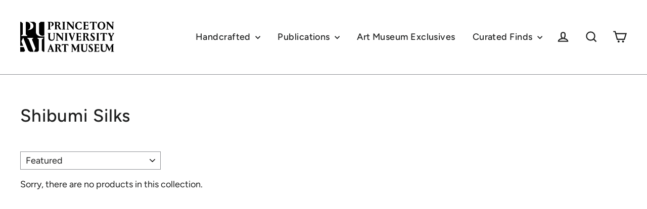

--- FILE ---
content_type: image/svg+xml
request_url: https://princetonmuseumstore.org/cdn/shop/files/logo_190x.svg?v=1750048860
body_size: 3298
content:
<svg xmlns="http://www.w3.org/2000/svg" fill="none" viewBox="0 0 187 60" height="60" width="187">
<g clip-path="url(#clip0_6535_2848)">
<mask height="60" width="187" y="0" x="0" maskUnits="userSpaceOnUse" style="mask-type:luminance" id="mask0_6535_2848">
<path fill="white" d="M186.277 0H0V59.7774H186.277V0Z"></path>
</mask>
<g mask="url(#mask0_6535_2848)">
<path fill="black" d="M6.91088 50.2346L9.65965 57.1177L7.43392 59.7719H0V50.2346H6.91088ZM43.4517 29.3573C35.7618 29.3573 30.9598 25.7795 30.9598 20.332V3.2273L27.7604 0.344987H18.3678V0.439581C23.5816 1.51349 26.169 4.47927 26.169 8.57461C26.169 13.0873 21.8177 16.4759 14.9235 16.4759V15.9473C18.0673 15.9473 20.1261 12.7701 20.1261 8.57461C20.1261 3.85607 16.9266 0.383938 13.538 0.344987H11.0173V25.0672L14.0388 27.8104V28.2111H1.97533V27.8104L4.99675 25.0672V3.13271L1.92525 0.344987H0V47.7363H5.91487L2.3704 38.8556L5.64778 32.0393H6.03172L16.0697 57.1177L19.6977 59.7719H26.5696L16.7931 35.1442L13.8106 32.4455V32.0449H25.8629V32.4455L23.1197 34.9439L30.3756 53.167L27.1205 59.7719H33.9201L36.8469 57.1177V35.1887L33.8255 32.4455V32.0449H45.8778V32.4455L42.8563 35.1887V57.1177L45.7832 59.7719H47.8587V28.7564C46.6846 29.1403 45.377 29.3518 43.9748 29.3518H43.4406L43.4517 29.3573ZM40.3914 0.344987L37.1418 3.2273V20.3376C37.1418 25.913 40.7809 27.8995 44.342 27.9495C45.6329 27.9495 46.8404 27.6769 47.8698 27.1205V0.344987H40.3969H40.3914ZM79.6031 55.9047L77.3328 51.6368C78.4123 51.0192 79.7088 49.7672 79.7088 48.0534C79.7088 45.4938 77.4608 44.5813 74.5785 44.5813H68.2018V44.6981L69.7042 46.0892V58.186L68.2018 59.5549V59.694H74.5396L74.5173 59.5549L72.887 58.186V52.2433H74.6787L76.91 57.2957C77.6945 58.915 78.3511 59.8553 80.8272 59.8553C81.5728 59.8553 82.2072 59.7607 82.4631 59.694V59.5549C81.8511 59.0763 80.8272 58.186 79.5975 55.8991M74.6008 51.2974H72.887V45.8166H74.2613C75.4911 45.8166 76.7208 46.5733 76.7208 48.6043C76.7208 50.1345 75.7359 51.2974 74.6008 51.2974ZM78.8964 11.596L76.6262 7.3282C77.7057 6.71056 79.0021 5.45859 79.0021 3.74478C79.0021 1.1852 76.7541 0.272651 73.8718 0.272651H67.4896V0.383938L68.9975 1.77502V13.8718L67.4896 15.2407V15.3742H73.8329L73.8106 15.2407L72.1803 13.8718V7.97923H73.9887L76.2088 12.9815C76.9934 14.6008 77.65 15.5411 80.1261 15.5411C80.8717 15.5411 81.5061 15.4465 81.762 15.3798V15.2462C81.15 14.7677 80.1261 13.8774 78.8964 11.5905M73.8941 6.98878H72.1803V1.50793H73.5547C74.7844 1.50793 76.0141 2.25911 76.0141 4.29565C76.0141 5.82584 75.0292 6.98878 73.8941 6.98878ZM67.9125 32.1117V23.9377L69.3981 22.5466V22.4353H64.7297V22.5466L66.4268 23.9377V32.0171C66.4268 34.0258 65.1136 35.8286 62.8211 35.8286C60.0445 35.8286 58.965 34.1204 58.965 32.0171V23.9377L60.6788 22.5466V22.4353H54.2354V22.5466L55.721 23.9377V32.2007C55.721 35.0997 57.6519 37.7706 62.0811 37.7706C66.5102 37.7706 67.9125 34.3708 67.9125 32.1117ZM185.587 0.278216H180.629V0.389502L182.576 1.8251V10.1104L174.369 0.272651H169.956V0.383938C170.001 0.500788 170.975 1.50236 171.654 2.28137V13.8329L170.129 15.2462V15.3798H175.237V15.2462L173.161 13.8329V3.82268L182.866 15.3909H184.079V1.83066L185.587 0.395066V0.28378V0.278216ZM86.002 22.4131H81.0387V22.5243L82.9862 23.9599V32.2452L74.7788 22.4075H70.3663V22.5188C70.4108 22.6356 71.3846 23.6372 72.0634 24.4162V35.9622L70.5332 37.3755V37.5146H75.6413V37.3755L73.5658 35.9622V25.952L83.27 37.5202H84.483V23.9599L85.9909 22.5243V22.4131H86.002ZM160.692 14.3782C158.282 14.3782 156.491 11.9188 156.491 7.84012C156.491 3.76148 158.188 1.20189 160.619 1.20189C163.051 1.20189 164.848 3.68358 164.848 7.84012C164.848 11.9967 163.123 14.3782 160.692 14.3782ZM160.619 0C156.463 0 152.974 3.31633 152.974 8.01261C152.974 12.7089 156.535 15.658 160.742 15.658C164.949 15.658 168.315 12.414 168.315 7.57303C168.287 3.0715 164.921 0 160.619 0ZM95.2499 44.5868H82.1905V48.3316H82.3185L84.355 45.8889H87.0926V58.1693L85.351 59.5604V59.6995H92.0504V59.5604L90.3311 58.1693V45.8889H93.0465L95.1053 48.3316H95.2555V44.5868H95.2499ZM110.235 37.5424H120.69V33.5695H120.54L118.759 36.2181H114.92V30.2365H118.503L119.755 31.878H119.883V27.3375H119.755L118.503 28.9789H114.92V23.7262H118.359L120.095 25.8073H120.223V22.4298H110.235V22.541L111.743 23.9321V36.0289L110.235 37.3978V37.5313V37.5424ZM104.654 22.5466L106.178 24.0323L103.218 32.4455L100.019 23.9377L101.543 22.5466V22.4353H95.2777V22.5466L96.552 23.9377L102.061 37.6815H102.784L107.725 23.9377L108.999 22.5466V22.4353H104.654V22.5466ZM150.342 37.5424H156.535V37.4089L155.05 36.0401V23.9432L156.535 22.5744V22.4353H150.342V22.5744L151.85 23.9432V36.0401L150.342 37.4089V37.5424ZM181.931 22.5466L183.416 24.0323L180.746 28.6673L178.014 23.9432L179.499 22.5522V22.4409H173.139V22.5522L174.413 23.9432L178.297 30.4034V35.9733L176.812 37.4089V37.5424H182.982V37.4089L181.519 35.9733V29.9694L184.997 23.9432L186.288 22.5522V22.4409H181.942V22.5522L181.931 22.5466ZM171.681 22.4298H158.622V26.1745H158.75L160.786 23.7318H163.518V36.0122L161.782 37.4033V37.5369H168.482V37.4033L166.762 36.0122V23.7318H169.478L171.537 26.1745H171.681V22.4298ZM134.734 33.7531L132.464 29.4853C133.544 28.8677 134.84 27.6157 134.84 25.9019C134.84 23.3479 132.592 22.4298 129.71 22.4298H123.383V22.541L124.891 23.9321V36.0289L123.383 37.3978V37.5313H129.721L129.699 37.3978L128.063 36.0289V30.0918H129.843L132.069 35.1442C132.854 36.7634 133.477 37.7038 135.953 37.7038C136.699 37.7038 137.333 37.6092 137.583 37.5424V37.4089C136.971 36.9304 135.953 36.0401 134.723 33.7587M129.676 29.1403H128.068V23.665H129.387C130.617 23.665 131.846 24.4162 131.846 26.4472C131.846 27.9774 130.934 29.1403 129.676 29.1403ZM145.885 59.6995H156.151V55.7266H156.001L154.221 58.3752H150.426V52.3936H153.965L155.217 54.0351H155.345V49.4946H155.217L153.965 51.136H150.426V45.8889H153.82L155.556 47.9644H155.684V44.5868H145.885V44.7037L147.388 46.0948V58.1916L145.885 59.5604V59.6995ZM151.388 0.278216H137.789V4.01743H137.917L139.954 1.5747H142.931V13.8551L141.194 15.2462V15.3798H147.894V15.2462L146.175 13.8551V1.58027H149.185L151.238 4.023H151.388V0.278216ZM124.285 15.3853H134.94V11.4124H134.796L133.015 14.061H128.975V8.07938H132.765L134.017 9.72086H134.144V5.18038H134.017L132.765 6.82185H128.975V1.58027H132.614L134.356 3.65575H134.478V0.278216H124.29V0.389502L125.792 1.78058V13.8774L124.29 15.2462V15.3798L124.285 15.3853ZM107.141 0.278216H102.178V0.389502L104.131 1.8251V10.1104L95.9232 0.278216H91.5163V0.389502C91.5608 0.506353 92.5345 1.50793 93.2134 2.28693V13.8384L91.6888 15.2518V15.3853H96.7968V15.2518L94.7213 13.8384V3.82268L104.425 15.3909H105.639V1.83066L107.146 0.395066V0.28378L107.141 0.278216ZM82.925 15.3853H89.1181V15.2518L87.6324 13.883V1.78614L89.1181 0.417324V0.28378H82.925V0.417324L84.4329 1.78614V13.883L82.925 15.2518V15.3853ZM87.7325 37.5424H93.9256V37.4089L92.44 36.0401V23.9432L93.9256 22.5744V22.4353H87.7325V22.5744L89.2405 23.9432V36.0401L87.7325 37.4089V37.5424ZM66.182 4.40694C66.182 1.73607 64.0619 0.278216 60.562 0.278216H54.2354V0.389502L55.7377 1.78058V13.8774L54.2354 15.2462V15.3798H60.7234V15.2462L58.9428 13.8774V1.48567H59.9889C61.686 1.48567 62.9992 2.62636 62.9992 4.7241C62.9992 7.12232 61.4912 8.5134 60.1169 9.0587V9.35918C62.8934 9.2924 66.182 7.89576 66.182 4.40694ZM185.587 0.278216H180.629V0.389502L182.576 1.8251V10.1104L174.369 0.272651H169.956V0.383938C170.001 0.500788 170.975 1.50236 171.654 2.28137V13.8329L170.129 15.2462V15.3798H175.237V15.2462L173.161 13.8329V3.82268L182.866 15.3909H184.079V1.83066L185.587 0.395066V0.28378V0.278216ZM116.589 15.6413C118.898 15.6413 120.707 15.0403 121.463 14.6954V10.6612H121.269C120.662 12.1692 119.132 14.2391 116.717 14.2391C114.063 14.2391 112.149 11.7574 112.149 7.48957C112.149 3.8672 114.002 1.36326 116.528 1.36326C119.054 1.36326 120.039 2.96021 121.013 4.85765H121.207V0.612075C120.607 0.439581 118.492 0.0500788 116.723 0.0500788C111.96 0.0500788 108.638 3.4777 108.638 7.90133C108.638 12.7312 112.193 15.6413 116.595 15.6413M142.786 37.765C145.785 37.765 147.721 35.8286 147.721 33.3191C147.721 31.0433 146.464 30.0195 144.316 28.2556C142.702 26.9591 141.89 26.169 141.89 24.9782C141.89 24.0657 142.552 23.4258 143.509 23.4258C145.039 23.4258 145.952 25.0172 146.592 25.9353H146.781V22.5744C146.247 22.4464 145.29 22.1682 143.782 22.1682C141.144 22.1682 139.163 23.5537 139.163 26.041C139.163 27.8716 140.187 29.1904 142.313 30.9098C143.971 32.2062 144.739 32.9741 144.739 34.3374C144.739 35.5727 144.082 36.3572 142.764 36.3572C141.167 36.3572 139.915 34.7213 139.019 32.273L138.785 32.2508L138.958 36.9081C139.62 37.2475 140.933 37.7594 142.786 37.7594M117.997 44.6926V44.5813H114.08L109.15 54.8085L109.99 54.7862L104.954 44.5813H100.914V44.6926L102.166 46.7013V58.1582L100.653 59.5827V59.694H105.06V59.5827L103.591 58.1582V48.9048H103.635L108.415 58.57H108.61L113.301 48.9048H113.345V58.1582L111.832 59.5827V59.694H118.036V59.5827L116.522 58.1582V46.1838L117.991 44.6926H117.997ZM60.7067 44.4255H59.9833L54.9365 58.1916L53.64 59.5604V59.6995H57.9857V59.5604L56.4388 58.0747L57.5294 55.0088H61.5469L62.7989 58.1916L61.3132 59.5604V59.6995H67.4395V59.5604L66.1653 58.1916L60.6955 44.4255H60.7067ZM58.0024 53.7568L59.4714 49.6671L61.1017 53.7568H58.0024ZM184.112 58.1805V46.067L185.575 44.687V44.5813H181.636L176.962 54.1575L172.227 44.5813H169.684H167.981V44.6981L169.678 46.0892V54.1686C169.678 56.1773 168.365 57.9802 166.073 57.9802C163.663 57.9802 162.623 56.2663 162.623 54.1686V46.0892L164.336 44.6981V44.5813H157.96V44.6981L159.445 46.0892V54.3522C159.445 57.2512 161.154 59.9221 165.332 59.9221C169.511 59.9221 170.964 56.5167 170.964 54.2576V48.5375H171.019L175.938 58.5143H176.133L180.807 48.8881H180.846V58.1805L179.316 59.5827V59.7107H185.626V59.5827L184.118 58.1805H184.112ZM126.777 60C130.878 60 132.191 56.7727 132.191 54.3077V46.1059L133.677 44.726V44.598H129.003V44.726L130.722 46.1059V54.4524C130.722 56.4055 129.682 58.0024 127.428 58.0024C125.175 58.0024 124.006 56.6225 124.006 54.2187V46.1059L125.514 44.726V44.598H119.249V44.726L120.757 46.1059V54.3912C120.757 57.3013 122.521 60 126.766 60M140.627 50.4127C139.008 49.1162 138.201 48.3261 138.201 47.1353C138.201 46.2172 138.863 45.5829 139.82 45.5829C141.35 45.5829 142.268 47.1798 142.903 48.0924H143.092V44.7315C142.563 44.6035 141.601 44.3253 140.093 44.3253C137.455 44.3253 135.48 45.7053 135.48 48.1981C135.48 50.0288 136.498 51.3475 138.629 53.0669C140.287 54.3633 141.055 55.1312 141.055 56.4945C141.055 57.7298 140.399 58.5143 139.074 58.5143C137.561 58.5143 136.198 57.0287 135.313 54.7918H135.113L135.268 59.0708C135.931 59.4102 137.249 59.9221 139.097 59.9221C142.096 59.9221 144.032 57.9857 144.032 55.4762C144.032 53.2004 142.78 52.1766 140.627 50.4127Z"></path>
</g>
</g>
<defs>
<clipPath id="clip0_6535_2848">
<rect fill="white" height="60" width="186.277"></rect>
</clipPath>
</defs>
</svg>


--- FILE ---
content_type: image/svg+xml
request_url: https://princetonmuseumstore.org/cdn/shop/files/footer-logo_x120@2x.svg?v=1754048482
body_size: 2768
content:
<svg fill="none" viewBox="0 0 216 98" height="98" width="216" xmlns="http://www.w3.org/2000/svg" aria-label="Princeton University Art Museum" role="img">
  <g clip-path="url(#clip0_6643_27)">
    <mask height="98" width="216" y="0" x="0" maskUnits="userSpaceOnUse" style="mask-type:luminance" id="mask0_6643_27">
      <path fill="white" d="M216 0H0V97.8972H216V0Z"></path>
    </mask>
    <g mask="url(#mask0_6643_27)">
      <path fill="black" d="M42.2698 91.3112L38.5804 84.3377C40.3384 83.3336 42.4511 81.2858 42.4511 78.487C42.4511 74.3124 38.7933 72.8181 34.0949 72.8181H23.7048V72.9999L26.1565 75.277V95.0351L23.7048 97.2726V97.494H34.0318L33.9924 97.2726L31.3358 95.0351V85.3339H34.2604L37.8946 93.5803C39.1717 96.229 40.2438 97.7549 44.28 97.7549C45.4861 97.7549 46.5267 97.6047 46.9366 97.494V97.2726C45.9355 96.4899 44.28 95.0351 42.2777 91.3033M34.1264 83.7764H31.3279V74.8263H33.5667C35.569 74.8263 37.5714 76.0597 37.5714 79.3804C37.5714 81.8788 35.9711 83.7764 34.1185 83.7764M41.1188 18.9438L37.4216 11.9703C39.1874 10.9662 41.2923 8.91844 41.2923 6.11956C41.2923 1.94498 37.6344 0.450666 32.9361 0.450666H22.546V0.64042L24.9977 2.91747V22.6756L22.546 24.9131V25.1345H32.873L32.8336 24.9131L30.1769 22.6756V13.0535H33.1174L36.7358 21.2287C38.0128 23.8774 39.085 25.4033 43.1212 25.4033C44.3352 25.4033 45.3679 25.2531 45.7857 25.1424V24.921C44.7845 24.1383 43.1212 22.6835 41.1188 18.9596M32.9755 11.4169H30.1769V2.4668H32.4158C34.4181 2.4668 36.4204 3.7002 36.4204 7.01299C36.4204 9.51142 34.8201 11.409 32.9676 11.409M23.2397 52.4432C23.2397 56.1355 20.7565 61.6937 13.7404 61.6937C6.72438 61.6937 3.3819 57.3294 3.3819 52.5935V39.0972L0.961752 36.8202V36.6383H11.4622V36.8202L8.66365 39.0972V52.293C8.66365 55.7244 10.4216 58.5233 14.9466 58.5233C18.6753 58.5233 20.8117 55.5821 20.8117 52.293V39.0972L18.0526 36.8202V36.6383H25.652V36.8202L23.2318 39.0972V52.4432M214.881 0.64042L212.429 2.98862V25.1345H210.45L194.652 6.24607V22.5965L198.034 24.9052V25.1266H189.709V24.9052L192.193 22.5965V3.73183C191.089 2.4668 189.497 0.822267 189.426 0.64042V0.450666H196.607L209.969 16.5165V2.98862L206.792 0.64042V0.450666H214.873V0.64042H214.881ZM52.6914 36.7965L50.2397 39.1447V61.2905H48.261L32.4552 42.4021V58.7526L35.8371 61.0612V61.2826H27.5124V61.0612L29.9956 58.7526V39.8879C28.892 38.6228 27.3074 36.9783 27.2365 36.7965V36.6067H34.4181L47.7801 52.6725V39.1447L44.6032 36.7965V36.6067H52.6835V36.7965H52.6914ZM174.337 23.49C170.411 23.49 167.495 19.4735 167.495 12.8084C167.495 6.14328 170.254 1.9687 174.219 1.9687C178.184 1.9687 181.101 6.02469 181.101 12.8084C181.101 19.5921 178.302 23.49 174.337 23.49ZM174.211 0C167.447 0 161.763 5.41589 161.763 13.0851C161.763 20.7543 167.566 25.5693 174.416 25.5693C181.267 25.5693 186.745 20.272 186.745 12.3656C186.706 5.02057 181.227 0 174.219 0M67.7562 78.9376H67.5118L64.1615 74.9449H59.739V94.9956L62.5375 97.2726V97.494H51.6272V97.2726L54.4572 94.9956V74.9449H50.0032L46.6923 78.9376H46.4873V72.826H67.7562V78.9376ZM92.1626 61.0929L94.6143 58.8554V39.0972L92.1626 36.8202V36.6383H108.426V42.157H108.221L105.391 38.7651H99.8015V47.3436H105.635L107.669 44.6554H107.874V52.0796H107.669L105.635 49.3993H99.8015V59.1637H106.053L108.954 54.8389H109.198V61.3301H92.1784V61.1087L92.1626 61.0929ZM83.0733 36.6383H90.1524V36.8202L88.0791 39.0972L80.0304 61.5435H78.8558L69.8768 39.0972L67.8114 36.8202V36.6383H78.0123V36.8202L75.529 39.0972L80.7399 52.9967L85.5644 39.2474L83.0733 36.8202V36.6383ZM157.475 61.0929L159.927 58.8554V39.0972L157.475 36.8597V36.6383H167.558V36.8597L165.145 39.0972V58.8554L167.558 61.0929V61.3142H157.475V61.0929ZM208.929 36.6383H216.008V36.8202L213.903 39.0972L208.243 48.9407V58.7447L210.624 61.0929V61.3142H200.58V61.0929L202.993 58.7447V49.6444L196.67 39.0893L194.597 36.8123V36.6304H204.956V36.8123L202.543 39.0893L206.997 46.806L211.349 39.2395L208.937 36.8123V36.6304L208.929 36.6383ZM192.232 42.75H191.996L188.645 38.7572H184.223V58.8158L187.021 61.0929V61.3142H176.111V61.0929L178.941 58.8158V38.7572H174.487L171.176 42.75H170.963V36.6383H192.232V42.75ZM132.052 55.1314L128.354 48.158C130.112 47.1539 132.225 45.1061 132.225 42.3072C132.225 38.1326 128.567 36.6383 123.869 36.6383H113.566V36.8202L116.017 39.0972V58.8554L113.566 61.0929V61.3142H123.893L123.861 61.0929L121.204 58.8554V49.1542H124.105L127.732 57.4085C129.009 60.0492 130.018 61.5831 134.062 61.5831C135.276 61.5831 136.309 61.4328 136.719 61.3221V61.1008C135.717 60.318 134.062 58.8633 132.06 55.1393M123.822 47.5966H121.204V38.6545H123.356C125.359 38.6545 127.361 39.8879 127.361 43.2006C127.361 45.6991 125.879 47.5966 123.822 47.5966ZM150.215 97.2726L152.666 95.0351V75.277L150.215 72.9999V72.8181H166.17V78.3368H165.965L163.135 74.9449H157.609V83.5154H163.372L165.413 80.8352H165.618V88.2593H165.413L163.372 85.5711H157.609V95.3434H163.789L166.691 91.0186H166.935V97.5019H150.222V97.2805L150.215 97.2726ZM159.178 6.57023H158.933L155.583 2.5854H150.68V22.644L153.478 24.921V25.1424H142.568V24.921L145.398 22.644V2.57749H140.55L137.231 6.56232H137.026V0.450666H159.17V6.56232L159.178 6.57023ZM115.04 24.9131L117.491 22.6756V2.91747L115.04 0.64042V0.450666H131.634V5.96934H131.429L128.599 2.57749H122.671V11.148H128.843L130.877 8.46777H131.082V15.884H130.877L128.843 13.1958H122.671V22.9602H129.253L132.154 18.6354H132.391V25.1266H115.04V24.9052V24.9131ZM87.1253 0.64042L84.6736 2.98862V25.1345H82.6949L66.8969 6.24607V22.5965L70.2788 24.9052V25.1266H61.9542V24.9052L64.4374 22.5965V3.73183C63.3337 2.4668 61.7492 0.822267 61.6782 0.64042V0.450666H68.8598L82.2298 16.5165V2.98862L79.0528 0.64042V0.450666H87.1331V0.64042H87.1253ZM47.6855 24.9131L50.1372 22.6756V2.91747L47.6855 0.679952V0.458572H57.7682V0.679952L55.3559 2.91747V22.6756L57.7682 24.9131V25.1345H47.6855V24.9131ZM55.5136 61.0929L57.9653 58.8554V39.0972L55.5136 36.8597V36.6383H65.5962V36.8597L63.1761 39.0972V58.8554L65.5962 61.0929V61.3142H55.5136V61.0929ZM20.4175 7.20274C20.4175 12.9033 15.0648 15.1803 10.5477 15.291V14.8087C12.7945 13.9153 15.2461 11.6382 15.2461 7.72457C15.2461 4.29318 13.1019 2.43518 10.3428 2.43518H8.64V22.6756L11.541 24.9131V25.1345H0.961752V24.9131L3.41343 22.6756V2.91747L0.961752 0.64042V0.450666H11.2651C16.9647 0.450666 20.4175 2.8384 20.4175 7.19484M214.881 0.64042L212.429 2.98862V25.1345H210.45L194.652 6.24607V22.5965L198.034 24.9052V25.1266H189.709V24.9052L192.193 22.5965V3.73183C191.089 2.4668 189.497 0.822267 189.426 0.64042V0.450666H196.607L209.969 16.5165V2.98862L206.792 0.64042V0.450666H214.873V0.64042H214.881ZM89.5533 12.9033C89.5533 5.68471 94.9612 0.0790641 102.718 0.0790641C105.596 0.0790641 109.041 0.711577 110.026 0.996208V7.93804H109.711C108.126 4.83873 106.337 2.22961 102.403 2.22961C98.4692 2.22961 95.2765 6.31722 95.2765 12.2312C95.2765 19.2047 98.3982 23.2528 102.718 23.2528C106.652 23.2528 109.143 19.8767 110.128 17.4099H110.444V23.996C109.214 24.5573 106.266 25.5456 102.505 25.5456C95.3396 25.5456 89.5454 20.7939 89.5454 12.9033M138.934 60.2943L138.658 52.6883L139.036 52.72C140.487 56.7127 142.536 59.3851 145.13 59.3851C147.282 59.3851 148.354 58.1042 148.354 56.0881C148.354 53.8664 147.109 52.6172 144.405 50.4983C140.936 47.6836 139.281 45.533 139.281 42.5444C139.281 38.4805 142.505 36.2193 146.793 36.2193C149.253 36.2193 150.814 36.6699 151.681 36.8755V42.3626H151.373C150.333 40.8683 148.843 38.267 146.352 38.267C144.799 38.267 143.719 39.3107 143.719 40.805C143.719 42.75 145.035 44.0308 147.668 46.1576C151.168 49.0435 153.21 50.7117 153.21 54.4278C153.21 58.5233 150.057 61.6858 145.177 61.6858C142.166 61.6858 140.014 60.8557 138.942 60.2943M102.411 75.4272V94.9877L104.878 97.3201V97.494H94.7641V97.3201L97.2315 94.9877V79.8706H97.1606L89.5217 95.6518H89.2064L81.4257 79.8706H81.3547V94.9877L83.7512 97.3201V97.494H76.5696V97.3201L79.0292 94.9877V76.2732L76.9874 72.992V72.8181H83.5699L91.7685 89.4848L90.3968 89.5164L98.4219 72.8181H104.799V72.992L102.403 75.4272H102.411ZM11.5016 72.5572H10.327L2.10482 95.0351L0 97.2726V97.494H7.07912V97.2726L4.5565 94.8533L6.33022 89.8406H12.8733L14.915 95.0351L12.4949 97.2726V97.494H22.475V97.2726L20.4018 95.0351L11.4937 72.5572H11.5016ZM7.09489 87.8007L9.49139 81.1198L12.148 87.8007H7.09489ZM214.92 97.3121V97.5256H204.64V97.3121L207.131 95.0272V79.8548H207.06L199.445 95.5806H199.13L191.121 79.2934H191.034V88.6388C191.034 92.3311 188.882 97.8814 181.866 97.8814C174.85 97.8814 172.28 93.5171 172.28 88.7811V75.2849L169.86 73.0078V72.8181H180.25V73.0078L177.451 75.2849V88.4807C177.451 91.9121 179.146 94.7109 183.064 94.7109C186.982 94.7109 188.937 91.7698 188.937 88.4807V75.2849L186.178 73.0078V72.8181H188.953H193.091L200.801 88.457L208.416 72.8181H214.833V72.992L212.445 75.2453V95.0272L214.904 97.3121H214.92ZM109.309 88.8444V75.3165L106.849 73.0632V72.8576H117.058V73.0632L114.598 75.3165V88.5756C114.598 92.4892 116.538 94.7505 120.172 94.7505C123.806 94.7505 125.532 92.1493 125.532 88.9551V75.3165L122.734 73.0632V72.8576H130.341V73.0632L127.921 75.3165V88.71C127.921 92.7343 125.777 98.0079 119.1 98.0079C112.422 98.0079 109.309 93.604 109.309 88.8523M147.203 90.5996C147.203 94.703 144.05 97.8577 139.162 97.8577C136.151 97.8577 134.007 97.0275 132.927 96.4662L132.674 89.4769H133.006C134.44 93.1376 136.671 95.5569 139.139 95.5569C141.283 95.5569 142.355 94.2761 142.355 92.2599C142.355 90.0382 141.109 88.789 138.406 86.6701C134.945 83.8554 133.281 81.7049 133.281 78.7163C133.281 74.6524 136.506 72.3911 140.802 72.3911C143.262 72.3911 144.822 72.8418 145.69 73.0553V78.5423H145.374C144.334 77.048 142.844 74.4389 140.353 74.4389C138.792 74.4389 137.72 75.4825 137.72 76.9769C137.72 78.9218 139.036 80.2106 141.669 82.3295C145.169 85.2153 147.211 86.8836 147.211 90.5996"></path>
    </g>
  </g>
  <defs>
    <clipPath id="clip0_6643_27">
      <rect fill="white" height="98" width="216"></rect>
    </clipPath>
  </defs>
</svg>
